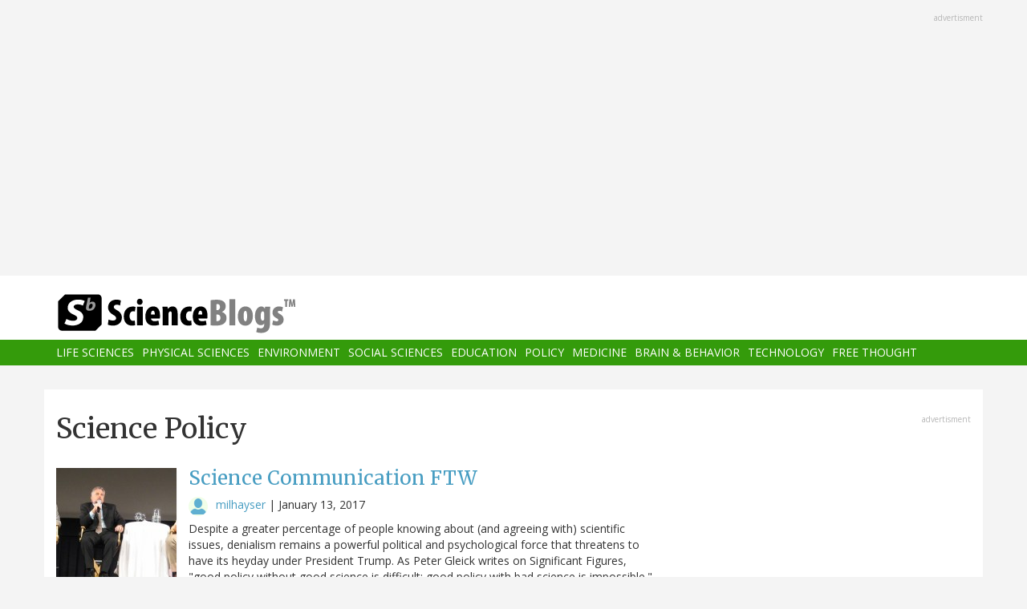

--- FILE ---
content_type: text/html; charset=UTF-8
request_url: https://www.scienceblogs.com/tag/science-policy
body_size: 14872
content:
<!DOCTYPE html>
<html  lang="en" dir="ltr" prefix="content: http://purl.org/rss/1.0/modules/content/  dc: http://purl.org/dc/terms/  foaf: http://xmlns.com/foaf/0.1/  og: http://ogp.me/ns#  rdfs: http://www.w3.org/2000/01/rdf-schema#  schema: http://schema.org/  sioc: http://rdfs.org/sioc/ns#  sioct: http://rdfs.org/sioc/types#  skos: http://www.w3.org/2004/02/skos/core#  xsd: http://www.w3.org/2001/XMLSchema# ">
  <head>
    <meta charset="utf-8" />
<script async src="https://www.googletagmanager.com/gtag/js?id=UA-163469-3"></script>
<script>window.dataLayer = window.dataLayer || [];function gtag(){dataLayer.push(arguments)};gtag("js", new Date());gtag("set", "developer_id.dMDhkMT", true);gtag("config", "UA-163469-3", {"groups":"default","anonymize_ip":true,"page_placeholder":"PLACEHOLDER_page_path","allow_ad_personalization_signals":false});</script>
<link rel="canonical" href="https://www.scienceblogs.com/tag/science-policy" />
<meta name="Generator" content="Drupal 10 (https://www.drupal.org)" />
<meta name="MobileOptimized" content="width" />
<meta name="HandheldFriendly" content="true" />
<meta name="viewport" content="width=device-width, initial-scale=1.0" />
<link rel="icon" href="/files/favicon.ico" type="image/vnd.microsoft.icon" />
<link rel="alternate" type="application/rss+xml" title="Science Policy" href="https://www.scienceblogs.com/taxonomy/term/7693/feed" />

    <title>Science Policy | ScienceBlogs</title>
    <link rel="stylesheet" media="all" href="/files/css/css_8R_fjceEk69_m1eiYGErN5Ta4vFBMUfZCxv7zWc9n5A.css?delta=0&amp;language=en&amp;theme=sciblogs_bs&amp;include=eJwrTs5MyslPL45PKtZPz8lPSszRLS6pzMnMS9cpriwuSc3VT0osTtUpy0wtL9YHk3q5-SmlOakAi58WaA" />
<link rel="stylesheet" media="all" href="//fonts.googleapis.com/css?family=Merriweather:400,700|Open+Sans:400,400i,700" />
<link rel="stylesheet" media="all" href="//netdna.bootstrapcdn.com/font-awesome/4.7.0/css/font-awesome.css" />
<link rel="stylesheet" media="all" href="/files/css/css_5ozCx6MDxJG6eo7IgcshNCKzsUNZM3aPQZQnk48Y5aY.css?delta=3&amp;language=en&amp;theme=sciblogs_bs&amp;include=eJwrTs5MyslPL45PKtZPz8lPSszRLS6pzMnMS9cpriwuSc3VT0osTtUpy0wtL9YHk3q5-SmlOakAi58WaA" />

    
  </head>
  <body class="path-taxonomy has-glyphicons">
    <a href="#main-content" class="visually-hidden focusable skip-link">
      Skip to main content
    </a>
    
      <div class="dialog-off-canvas-main-canvas" data-off-canvas-main-canvas>
    
      <div class="container">
      <div class="row" role="heading">
        


  <div class="region region-header">
    <section id="block-adsh" class="block block-block-content block-block-contentb68b799b-9bbd-4906-8b35-d80453f6f263 clearfix block-ads">
  <div class="ads-note">Advertisment</div>
    <script async src="//pagead2.googlesyndication.com/pagead/js/adsbygoogle.js"></script>
    <!-- SB Leaderboard Responsive -->
    <ins class="adsbygoogle"
         style="display:block"
         data-ad-client="ca-pub-5976931228913298"
         data-ad-slot="2767117744"
         data-ad-format="auto"></ins>
    <script>
    (adsbygoogle = window.adsbygoogle || []).push({});
    </script> 
</section>


  </div>

      </div>
    </div>
  
          <header class="navbar navbar-default container-fluid" id="navbar" role="banner">
              <div class="container">
            <div class="navbar-header">
        


  <div class="region region-navigation">
          <a class="logo navbar-btn col-sm-4" href="/" title="Home" rel="home">
      <img src="/themes/custom/sciblogs_bs/logo.svg" alt="Home" />
    </a>
      
  </div>

                          <button type="button" class="navbar-toggle" data-toggle="collapse" data-target="#navbar-collapse">
            <span class="sr-only">Toggle navigation</span>
            <span class="icon-bar"></span>
            <span class="icon-bar"></span>
            <span class="icon-bar"></span>
          </button>
              </div>
              </div>
            
                    <div id="navbar-collapse" class="navbar-collapse collapse">
          <div class="container">
            


  <div class="region region-navigation-collapsible">
    <nav role="navigation" aria-labelledby="block-sciblogs-bs-main-menu-menu" id="block-sciblogs-bs-main-menu">
            <h2 class="sr-only" id="block-sciblogs-bs-main-menu-menu">Main navigation</h2>

      
      <ul class="menu menu--main nav navbar-nav">
                      <li class="first">
                                        <a href="/channel/life-sciences" data-drupal-link-system-path="taxonomy/term/37591">Life Sciences</a>
              </li>
                      <li>
                                        <a href="/channel/physical-sciences" data-drupal-link-system-path="taxonomy/term/37592">Physical Sciences</a>
              </li>
                      <li>
                                        <a href="/channel/environment" data-drupal-link-system-path="taxonomy/term/37590">Environment</a>
              </li>
                      <li>
                                        <a href="/channel/social-sciences" data-drupal-link-system-path="taxonomy/term/37593">Social Sciences</a>
              </li>
                      <li>
                                        <a href="/channel/education" data-drupal-link-system-path="taxonomy/term/37594">Education</a>
              </li>
                      <li>
                                        <a href="/channel/policy" data-drupal-link-system-path="taxonomy/term/37595">Policy</a>
              </li>
                      <li>
                                        <a href="/channel/medicine" data-drupal-link-system-path="taxonomy/term/37596">Medicine</a>
              </li>
                      <li>
                                        <a href="/channel/brain-and-behavior" data-drupal-link-system-path="taxonomy/term/37597">Brain &amp; Behavior</a>
              </li>
                      <li>
                                        <a href="/channel/technology" data-drupal-link-system-path="taxonomy/term/37598">Technology</a>
              </li>
                      <li class="last">
                                        <a href="/channel/free-thought" data-drupal-link-system-path="taxonomy/term/37599">Free Thought</a>
              </li>
        </ul>
  

  </nav>

  </div>

          </div>
        </div>
            
    </header>
  



  <div role="main" class="main-container container js-quickedit-main-content">
    <div class="row">

                  <section class="col-md-8">

                
                                      



                          
                          <div class="row">
            
          </div>
        
                          <a id="main-content"></a>
          
  
    


  <div class="region region-content">
      
<div data-drupal-messages-fallback class="hidden"></div>
    <h1 class="page-header">Science Policy</h1>

  <div class="views-element-container form-group"><div class="view view-taxonomy-feed view-id-taxonomy_feed view-display-id-page_1 js-view-dom-id-cd2c9bfb681b8516f863ca63f7eeb7b49dbadf29963c3b5e7bf921001bd96725">
  
    
      
      <div class="view-content">
          <div class="m-bot-45 views-row"><div class="views-field views-field-field-blog-image"><div class="field-content">  <a href="/seed/2017/01/13/science-communication-ftw" hreflang="und"><img loading="lazy" src="/files/styles/thumbnail_square/public/seed/files/2017/01/10231007026_24a2e336c3_o.jpg?itok=pIsRgttL" width="150" height="150" typeof="foaf:Image" class="img-responsive" />

</a>
</div></div><div class="views-field views-field-title"><h3 class="field-content"><a href="/seed/2017/01/13/science-communication-ftw" hreflang="und">Science Communication FTW</a></h3></div><div class="views-field views-field-nothing"><span class="field-content"><div class="byline"><span class="byline-category"></span> <span class="byline-userpic-small">  <a href="/author/milhayser" hreflang="en"><img loading="lazy" src="/files/styles/user_small/public/default_images/icon-user.png?itok=z9P_sJ6Y" width="36" height="36" alt="User Image" typeof="Image" class="img-responsive" />

</a>
</span>  <a href="/author/milhayser" hreflang="en">milhayser</a> | <time datetime="2017-01-13T08:14:04-05:00">January 13, 2017</time>
</div></span></div><div class="views-field views-field-body"><div class="field-content">Despite a greater percentage of people knowing about (and agreeing with) scientific issues, denialism remains a powerful political and psychological force that threatens to have its heyday under President Trump. As Peter Gleick writes on Significant Figures, "good policy without good science is difficult; good policy with bad science is impossible." Peter asks: what is the best way for scientists to engage the republic? Through testimony? Social media? Pop star status like Sagan, Bill Nye, and Neil deGrasse Tyson? Or is the open letter an effective form of public outreach? Meanwhile, on…</div></div></div>
    <div class="m-bot-45 views-row"><div class="views-field views-field-field-blog-image"><div class="field-content"></div></div><div class="views-field views-field-title"><h3 class="field-content"><a href="/significantfigures/index.php/2016/12/01/from-scientists-to-policymakers-communicating-on-climate-scientific-integrity-and-more" hreflang="und">From Scientists to Policymakers: Communicating on Climate, Scientific Integrity, and More</a></h3></div><div class="views-field views-field-nothing"><span class="field-content"><div class="byline"><span class="byline-category"><a href="/channel/environment" hreflang="en">Environment</a></span> <span class="byline-userpic-small">  <a href="/author/pgleick" hreflang="en"><img loading="lazy" src="/files/styles/user_small/public/pictures/348A0127-120x120.jpg?itok=CjdCqYb2" width="36" height="36" alt="" typeof="Image" class="img-responsive" />

</a>
</span>  <a href="/author/pgleick" hreflang="en">pgleick</a> | <time datetime="2016-12-01T03:52:45-05:00">December 1, 2016</time>
</div></span></div><div class="views-field views-field-body"><div class="field-content">Among the different professional categories, scientists and engineers remain very highly respected by the public, at least compared to politicians, business leaders, the media, and even religious authorities. Part of this is due to the fact that success in the scientific enterprise depends on impartial analysis and independence from political ideology. And yet there are strong connections between science and policy: good policy without good science is difficult; good policy with bad science is impossible. Sure, there is plenty of bad policy made even in the face of contradictory scientific…</div></div></div>
    <div class="m-bot-45 views-row"><div class="views-field views-field-field-blog-image"><div class="field-content">  <a href="/gregladen/2016/09/13/science-questions-for-the-candidates" hreflang="und"><img loading="lazy" src="/files/styles/thumbnail_square/public/gregladen/files/2016/09/Screen-Shot-2016-09-13-at-10.37.03-AM.png?itok=7V2LksPG" width="150" height="150" typeof="foaf:Image" class="img-responsive" />

</a>
</div></div><div class="views-field views-field-title"><h3 class="field-content"><a href="/gregladen/2016/09/13/science-questions-for-the-candidates" hreflang="und">Science Questions for the Candidates</a></h3></div><div class="views-field views-field-nothing"><span class="field-content"><div class="byline"><span class="byline-category"></span> <span class="byline-userpic-small">  <a href="/author/gregladen" hreflang="en"><img loading="lazy" src="/files/styles/user_small/public/pictures/HumanEvolutionIcon350-120x120.jpg?itok=FW4gS0kb" width="36" height="36" alt="" typeof="Image" class="img-responsive" />

</a>
</span>  <a href="/author/gregladen" hreflang="en">gregladen</a> | <time datetime="2016-09-13T04:43:48-04:00">September 13, 2016</time>
</div></span></div><div class="views-field views-field-body"><div class="field-content">ScienceDebate.org is an organization that, for years now, has been pushing to get the candidates running for President of the United States to engage in a debate over science policy, just as they debate foreign policy, or economic policy, etc.
And, ScienceDebate.org has had some success.  Some of the candidates, at the primary level, have engaged in such a debate, and at the national level, some of the candidates have contributed written answers to citizen-generated questions about science policy.  
And now, they've done it again. 
The four main candidates (two actual main candidates and two…</div></div></div>
    <div class="m-bot-45 views-row"><div class="views-field views-field-field-blog-image"><div class="field-content">  <a href="/gregladen/2016/01/21/from-the-mouths-of-babes-were-worried-please-debate-science" hreflang="und"><img loading="lazy" src="/files/styles/thumbnail_square/public/gregladen/files/2016/01/Screen-Shot-2016-01-21-at-10.58.36-AM.png?itok=BNk0iCSL" width="150" height="150" typeof="foaf:Image" class="img-responsive" />

</a>
</div></div><div class="views-field views-field-title"><h3 class="field-content"><a href="/gregladen/2016/01/21/from-the-mouths-of-babes-were-worried-please-debate-science" hreflang="und">From the mouths of babes: &quot;We&#039;re worried. Please debate science.&quot;</a></h3></div><div class="views-field views-field-nothing"><span class="field-content"><div class="byline"><span class="byline-category"></span> <span class="byline-userpic-small">  <a href="/author/gregladen" hreflang="en"><img loading="lazy" src="/files/styles/user_small/public/pictures/HumanEvolutionIcon350-120x120.jpg?itok=FW4gS0kb" width="36" height="36" alt="" typeof="Image" class="img-responsive" />

</a>
</span>  <a href="/author/gregladen" hreflang="en">gregladen</a> | <time datetime="2016-01-21T04:59:33-05:00">January 21, 2016</time>
</div></span></div><div class="views-field views-field-body"><div class="field-content">I had previously mentioned the ScienceDebate ad with the kids asking for a science debate.  Here is some local coverage on the story (the ad was made here in the Twin Cities) including an interview with one of the stars, Susanlyn Singroy.  (I don't agree with everything she said, but what the heck, she's asking for a debate, and is up for it!) 
Here is the coverage. 
More about ScienceDebate.org here. </div></div></div>
    <div class="m-bot-45 views-row"><div class="views-field views-field-field-blog-image"><div class="field-content">  <a href="/gregladen/2016/01/11/if-the-candidates-talk-about-big-science-issues" hreflang="und"><img loading="lazy" src="/files/styles/thumbnail_square/public/gregladen/files/2016/01/Screen-Shot-2016-01-11-at-12.32.22-PM.png?itok=QM5U1ZvQ" width="150" height="150" typeof="foaf:Image" class="img-responsive" />

</a>
</div></div><div class="views-field views-field-title"><h3 class="field-content"><a href="/gregladen/2016/01/11/if-the-candidates-talk-about-big-science-issues" hreflang="und">If the Candidates Talk About Big Science Issues ...</a></h3></div><div class="views-field views-field-nothing"><span class="field-content"><div class="byline"><span class="byline-category"></span> <span class="byline-userpic-small">  <a href="/author/gregladen" hreflang="en"><img loading="lazy" src="/files/styles/user_small/public/pictures/HumanEvolutionIcon350-120x120.jpg?itok=FW4gS0kb" width="36" height="36" alt="" typeof="Image" class="img-responsive" />

</a>
</span>  <a href="/author/gregladen" hreflang="en">gregladen</a> | <time datetime="2016-01-11T06:33:16-05:00">January 11, 2016</time>
</div></span></div><div class="views-field views-field-body"><div class="field-content">... maybe they'll actually do something about them.
Remember the Democratic and Republican party debates that were held just before that major international meeting about climate change, participated in by every country in the world?  Of course you do. Do you remember the candidates' responses to the questions about climate change posed during those debates? No, you don't. Not a single question about climate change, or any other big science issue, was asked.
When we think about the big science issues, climate change is often one of the main topics that comes first to mind. But there are many…</div></div></div>
    <div class="m-bot-45 views-row"><div class="views-field views-field-field-blog-image"><div class="field-content">  <a href="/gregladen/2016/01/08/global-warming-set-to-increase-will-politicians-and-policy-respond" hreflang="und"><img loading="lazy" src="/files/styles/thumbnail_square/public/gregladen/files/2016/01/Screen-Shot-2015-10-22-at-9.51.57-AM-610x436.png?itok=J7l6zltN" width="150" height="150" typeof="foaf:Image" class="img-responsive" />

</a>
</div></div><div class="views-field views-field-title"><h3 class="field-content"><a href="/gregladen/2016/01/08/global-warming-set-to-increase-will-politicians-and-policy-respond" hreflang="und">Global Warming Over The Next Decade: Candidates take note. UPDATED</a></h3></div><div class="views-field views-field-nothing"><span class="field-content"><div class="byline"><span class="byline-category"><a href="/channel/policy" hreflang="en">Policy</a></span> <span class="byline-userpic-small">  <a href="/author/gregladen" hreflang="en"><img loading="lazy" src="/files/styles/user_small/public/pictures/HumanEvolutionIcon350-120x120.jpg?itok=FW4gS0kb" width="36" height="36" alt="" typeof="Image" class="img-responsive" />

</a>
</span>  <a href="/author/gregladen" hreflang="en">gregladen</a> | <time datetime="2016-01-08T05:05:39-05:00">January 8, 2016</time>
</div></span></div><div class="views-field views-field-body"><div class="field-content">The Time Scales of Political and Climate Change Matter
The US is engaged in the laborious process of electing a new leader, who will likely be President for 8 years. Climate change has finally become an issue in US electoral politics. The climate policies of the next US President, and the Congress, will have a direct impact on the climate, because those policies will affect how much fossil carbon is put into the atmosphere over coming decades. So it is vital to consider what the climate may do during the next administration and the longer period that will include that administration’s…</div></div></div>
    <div class="m-bot-45 views-row"><div class="views-field views-field-field-blog-image"><div class="field-content">  <a href="/gregladen/2015/10/13/what-americans-really-want-science-candidates-debates" hreflang="und"><img loading="lazy" src="/files/styles/thumbnail_square/public/gregladen/files/2015/10/Science_Debate_Selected_Poll_Results_Comparing_By_Party.png?itok=4XaQBc7l" width="150" height="150" typeof="foaf:Image" class="img-responsive" />

</a>
</div></div><div class="views-field views-field-title"><h3 class="field-content"><a href="/gregladen/2015/10/13/what-americans-really-want-science-candidates-debates" hreflang="und">What Americans Really Want: Science, Candidates, Debates</a></h3></div><div class="views-field views-field-nothing"><span class="field-content"><div class="byline"><span class="byline-category"></span> <span class="byline-userpic-small">  <a href="/author/gregladen" hreflang="en"><img loading="lazy" src="/files/styles/user_small/public/pictures/HumanEvolutionIcon350-120x120.jpg?itok=FW4gS0kb" width="36" height="36" alt="" typeof="Image" class="img-responsive" />

</a>
</span>  <a href="/author/gregladen" hreflang="en">gregladen</a> | <time datetime="2015-10-13T06:50:45-04:00">October 13, 2015</time>
</div></span></div><div class="views-field views-field-body"><div class="field-content">It is debate season for the US presidential race.  As usual, science is being viewed as a debating point very differently by the two parties, at least so far. The Democratic candidates, yet to actually debate, are currently engaged in dealing policy statements about important scientific issues such as climate change.  In previous election cycles, science was brought into Republican primary debates to see which candidate could make the most anti-science statements. This year it is a bit different, with climate science in particular, and one's ability to say something intelligent-sounding about…</div></div></div>
    <div class="m-bot-45 views-row"><div class="views-field views-field-field-blog-image"><div class="field-content">  <a href="/esof2014/2014/06/26/day-4-all-the-rest-of-the-world" hreflang="und"><img loading="lazy" src="/files/styles/thumbnail_square/public/esof2014/files/2014/06/image9-e1403769105416.jpg?itok=W8EZvssh" width="150" height="150" typeof="foaf:Image" class="img-responsive" />

</a>
</div></div><div class="views-field views-field-title"><h3 class="field-content"><a href="/esof2014/2014/06/26/day-4-all-the-rest-of-the-world" hreflang="und">Day 4 -- All the rest of the world</a></h3></div><div class="views-field views-field-nothing"><span class="field-content"><div class="byline"><span class="byline-category"></span> <span class="byline-userpic-small">  <a href="/author/judyhalper" hreflang="en"><img loading="lazy" src="/files/styles/user_small/public/default_images/icon-user.png?itok=z9P_sJ6Y" width="36" height="36" alt="User Image" typeof="Image" class="img-responsive" />

</a>
</span>  <a href="/author/judyhalper" hreflang="en">judyhalper</a> | <time datetime="2014-06-26T01:59:07-04:00">June 26, 2014</time>
</div></span></div><div class="views-field views-field-body"><div class="field-content">Yesterday was policy day, as far as keynote speakers were concerned. Lidia Brito is the UNESCO director of science policy and capacity building. Among the usual points about the need to change, building capacity and recognizing stakeholders, here is what I believe is her take home message: Science is changing, and that's a good thing. We need to keep going in this direction, but change it even more.

Collaborations across countries and continents, the rise of science in China and India, and yes, MOOCs. In other words, we need to actively help create equality in science education and science…</div></div></div>
    <div class="m-bot-45 views-row"><div class="views-field views-field-field-blog-image"><div class="field-content"></div></div><div class="views-field views-field-title"><h3 class="field-content"><a href="/gregladen/2012/09/04/obama-v-romney-on-science-the-most-important-thing-you-can-read-this-election-season" hreflang="und">Obama v. Romney on Science: The most important thing you can read this election season</a></h3></div><div class="views-field views-field-nothing"><span class="field-content"><div class="byline"><span class="byline-category"></span> <span class="byline-userpic-small">  <a href="/author/gregladen" hreflang="en"><img loading="lazy" src="/files/styles/user_small/public/pictures/HumanEvolutionIcon350-120x120.jpg?itok=FW4gS0kb" width="36" height="36" alt="" typeof="Image" class="img-responsive" />

</a>
</span>  <a href="/author/gregladen" hreflang="en">gregladen</a> | <time datetime="2012-09-04T05:48:57-04:00">September 4, 2012</time>
</div></span></div><div class="views-field views-field-body"><div class="field-content">The Science Debate Project, co-founded by my friend Shawn Otto of Minnesota, has been trying to get candidates for the office of President to engage in a public debate about science.  There has been resistance to that idea, but at least, Obama and Romney were willing to answer a set of questions related to science and science policy.  The questions with the President's and Romney's answers are HERE. A press release regarding the project is here. 
Romney wants to improve education by allowing parents to send their kids to charter and private schools, and he wants to fund that.  He is not sure…</div></div></div>
    <div class="m-bot-45 views-row"><div class="views-field views-field-field-blog-image"><div class="field-content"></div></div><div class="views-field views-field-title"><h3 class="field-content"><a href="/webeasties/2012/05/23/the-center-for-science-and-democracy" hreflang="und">The Center for Science and Democracy</a></h3></div><div class="views-field views-field-nothing"><span class="field-content"><div class="byline"><span class="byline-category"><a href="/channel/environment" hreflang="en">Environment</a></span> <span class="byline-userpic-small">  <a href="/author/kbonham" hreflang="en"><img loading="lazy" src="/files/styles/user_small/public/default_images/icon-user.png?itok=z9P_sJ6Y" width="36" height="36" alt="User Image" typeof="Image" class="img-responsive" />

</a>
</span>  <a href="/author/kbonham" hreflang="en">kbonham</a> | <time datetime="2012-05-23T10:30:23-04:00">May 23, 2012</time>
</div></span></div><div class="views-field views-field-body"><div class="field-content">Last week, I had the&nbsp;privilege&nbsp;of attending the launch of a new initiative from the Union of Concerned Scientists - The Center for Science and Democracy. The UCS itself was founded in the late 1960's in response to the Cold War nuclear arms race. Graduate students and faculty at MIT&nbsp;decided&nbsp;that someone needed to advocate for "greater emphasis on applying scientific research to pressing environmental and social problems rather than military programs." That goal seems even more important in today's political climate, though the issue today is not between environment/society…</div></div></div>
    <div class="m-bot-45 views-row"><div class="views-field views-field-field-blog-image"><div class="field-content">  <a href="/gregladen/2011/10/19/shawn-ottos-book-fool-me" hreflang="und"><img loading="lazy" src="/files/styles/thumbnail_square/public/gregladen/files/2012/04/70006-Shawn_Otto_Fool_Me_Twice.jpg?itok=hro-1LoZ" width="150" height="150" typeof="foaf:Image" class="img-responsive" />

</a>
</div></div><div class="views-field views-field-title"><h3 class="field-content"><a href="/gregladen/2011/10/19/shawn-ottos-book-fool-me" hreflang="und">Science is always nonpartisan, but it is always political: Fool Me Twice</a></h3></div><div class="views-field views-field-nothing"><span class="field-content"><div class="byline"><span class="byline-category"></span> <span class="byline-userpic-small">  <a href="/author/gregladen" hreflang="en"><img loading="lazy" src="/files/styles/user_small/public/pictures/HumanEvolutionIcon350-120x120.jpg?itok=FW4gS0kb" width="36" height="36" alt="" typeof="Image" class="img-responsive" />

</a>
</span>  <a href="/author/gregladen" hreflang="en">gregladen</a> | <time datetime="2011-10-19T05:25:06-04:00">October 19, 2011</time>
</div></span></div><div class="views-field views-field-body"><div class="field-content">
Fool Me Twice

Fool Me Twice: Fighting the Assault on Science in America" was officially released last night in Minneapolis with appropriate fanfare and celebration.  Everyone who gets to know Shawn likes him from the start and quickly learns to respect him and eventually hold him with a certain amount of well-earned awe, and like any book, we've all seen this one coming for quite some time.  (I have an old pre-release copy in which every page is "00" but, surprisingly, the front cover is just like the final form.)  
Shawn gave a talk at the release party, but since he is held in such high…</div></div></div>
    <div class="m-bot-45 views-row"><div class="views-field views-field-field-blog-image"><div class="field-content"></div></div><div class="views-field views-field-title"><h3 class="field-content"><a href="/tomorrowstable/2010/04/20/bill-gates-speaks-at-uc-berkel" hreflang="und">Bill Gates speaks at UC Berkeley about global inequities in food security</a></h3></div><div class="views-field views-field-nothing"><span class="field-content"><div class="byline"><span class="byline-category"></span> <span class="byline-userpic-small">  <a href="/author/pronald" hreflang="en"><img loading="lazy" src="/files/styles/user_small/public/default_images/icon-user.png?itok=z9P_sJ6Y" width="36" height="36" alt="User Image" typeof="Image" class="img-responsive" />

</a>
</span>  <a href="/author/pronald" hreflang="en">pronald</a> | <time datetime="2010-04-20T13:17:34-04:00">April 20, 2010</time>
</div></span></div><div class="views-field views-field-body"><div class="field-content">For a short 5 minute tour of Bill Gates tackling the controversy of GE crops, please see the blog ERV. Thanks for the plug ERV
If you have 45 minutes, watch the entire video here. Bill is serious, sincere and a good speaker with important concepts to convey:

The video starts about 11 minutes in. 
</div></div></div>
    <div class="m-bot-45 views-row"><div class="views-field views-field-field-blog-image"><div class="field-content"></div></div><div class="views-field views-field-title"><h3 class="field-content"><a href="/primatediaries/2010/04/11/sam-harris-science" hreflang="und">Sam Harris: Science Can Answer Moral Questions</a></h3></div><div class="views-field views-field-nothing"><span class="field-content"><div class="byline"><span class="byline-category"></span> <span class="byline-userpic-small">  <a href="/author/emjohnson" hreflang="en"><img loading="lazy" src="/files/styles/user_small/public/pictures/Eric%20Michael%20Johnson.jpg?itok=pA5lwQEy" width="36" height="36" alt="" typeof="Image" class="img-responsive" />

</a>
</span>  <a href="/author/emjohnson" hreflang="en">emjohnson</a> | <time datetime="2010-04-11T04:00:00-04:00">April 11, 2010</time>
</div></span></div><div class="views-field views-field-body"><div class="field-content">

In his recent TED Talk Sam Harris, author of The End of Faith and Letter To A Christian Nation argues that science can and should be used to address moral issues.  His newest book, The Moral Landscape: How Science Can Determine Human Values, will be published in October, 2010.
For more see Sam Harris, Franics Collins, and the NIH, The Feeling of What Happens, and the debate with Michael Shermer, Deepak Chopra, and Jean Houston Does God Have A Future?</div></div></div>
    <div class="m-bot-45 views-row"><div class="views-field views-field-field-blog-image"><div class="field-content"></div></div><div class="views-field views-field-title"><h3 class="field-content"><a href="/primatediaries/2010/04/09/the-father-of-proliferation" hreflang="und">The Father of Proliferation: Edward Teller&#039;s Nuclear Legacy</a></h3></div><div class="views-field views-field-nothing"><span class="field-content"><div class="byline"><span class="byline-category"><a href="/channel/policy" hreflang="en">Policy</a></span> <span class="byline-userpic-small">  <a href="/author/emjohnson" hreflang="en"><img loading="lazy" src="/files/styles/user_small/public/pictures/Eric%20Michael%20Johnson.jpg?itok=pA5lwQEy" width="36" height="36" alt="" typeof="Image" class="img-responsive" />

</a>
</span>  <a href="/author/emjohnson" hreflang="en">emjohnson</a> | <time datetime="2010-04-09T09:57:00-04:00">April 9, 2010</time>
</div></span></div><div class="views-field views-field-body"><div class="field-content">With yesterday's announcement of the historic nuclear arms treaty signed by Russia and the United States (that would reduce existing stockpiles by as much as 30%) I thought I would repost my piece on Edward Teller's nuclear legacy from September, 2003 that was originally commissioned by The Nation magazine (though ultimately went unpublished).  Also see my posts Intimidating the Soviets: A Hiroshima Anniversary Memorial and The Population Bomb, Nuclear Winter and the Role of Science in Public Advocacy.  Yesterday's treaty is the first step in dismantling the nuclear policies that this would-…</div></div></div>
    <div class="m-bot-45 views-row"><div class="views-field views-field-field-blog-image"><div class="field-content">  <a href="/primatediaries/2010/03/27/animal-rights-and-human-needs" hreflang="und"><img loading="lazy" src="/files/styles/thumbnail_square/public/primatediaries/files/2012/04/43673-cage01.gif?itok=uV_V8RW1" width="150" height="150" typeof="foaf:Image" class="img-responsive" />

</a>
</div></div><div class="views-field views-field-title"><h3 class="field-content"><a href="/primatediaries/2010/03/27/animal-rights-and-human-needs" hreflang="und">Animal Rights and Human Needs Considered</a></h3></div><div class="views-field views-field-nothing"><span class="field-content"><div class="byline"><span class="byline-category"></span> <span class="byline-userpic-small">  <a href="/author/emjohnson" hreflang="en"><img loading="lazy" src="/files/styles/user_small/public/pictures/Eric%20Michael%20Johnson.jpg?itok=pA5lwQEy" width="36" height="36" alt="" typeof="Image" class="img-responsive" />

</a>
</span>  <a href="/author/emjohnson" hreflang="en">emjohnson</a> | <time datetime="2010-03-27T06:15:00-04:00">March 27, 2010</time>
</div></span></div><div class="views-field views-field-body"><div class="field-content">"But Dr. Zaius, the benefits to apedom far outweigh this animal's suffering."
Image: Planet of the Apes

Greg Laden has posted three parts (with more on the way) of a series that looks at how we should decide what animals have rights, what those rights should be, and how we weigh those considerations against the benefits of animal testing:
It is not entirely unreasonable to view the question of what humans can do to other species with suspicion. This would be the same kind of suspicion that a parole board would level against an inmate asking for release. We are a species with a record, and we…</div></div></div>
    <div class="m-bot-45 views-row"><div class="views-field views-field-field-blog-image"><div class="field-content">  <a href="/primatediaries/2010/03/22/women-make-strides-in-science" hreflang="und"><img loading="lazy" src="/files/styles/thumbnail_square/public/primatediaries/files/2012/04/43150-2210763134_7fcd47a113.jpeg?itok=BOytly0f" width="150" height="150" typeof="foaf:Image" class="img-responsive" />

</a>
</div></div><div class="views-field views-field-title"><h3 class="field-content"><a href="/primatediaries/2010/03/22/women-make-strides-in-science" hreflang="und">Women Make Strides in Science, Barriers Still To Overcome</a></h3></div><div class="views-field views-field-nothing"><span class="field-content"><div class="byline"><span class="byline-category"></span> <span class="byline-userpic-small">  <a href="/author/emjohnson" hreflang="en"><img loading="lazy" src="/files/styles/user_small/public/pictures/Eric%20Michael%20Johnson.jpg?itok=pA5lwQEy" width="36" height="36" alt="" typeof="Image" class="img-responsive" />

</a>
</span>  <a href="/author/emjohnson" hreflang="en">emjohnson</a> | <time datetime="2010-03-22T02:33:00-04:00">March 22, 2010</time>
</div></span></div><div class="views-field views-field-body"><div class="field-content">Five years ago Lawrence Summers, then president of Harvard, made headlines when he suggested that women are not as well represented in science because of "issues of intrinsic aptitude."  By proposing that women are biologically less capable of succeeding in science he gained the anger of many of his colleagues and continued his reputation for divisive management (African-American Studies professor Cornel West reportedly left Harvard for Princeton based on disagreements he had with Summers).  
Now, a report released today on the representation of women in science reveals that, while there are…</div></div></div>
    <div class="m-bot-45 views-row"><div class="views-field views-field-field-blog-image"><div class="field-content"></div></div><div class="views-field views-field-title"><h3 class="field-content"><a href="/primatediaries/2010/03/18/ap-thirty-dead-monkeys-were-es" hreflang="und">AP: &quot;Thirty Dead Monkeys Were Essentially Cooked Alive&quot;</a></h3></div><div class="views-field views-field-nothing"><span class="field-content"><div class="byline"><span class="byline-category"><a href="/channel/medicine" hreflang="en">Medicine</a></span> <span class="byline-userpic-small">  <a href="/author/emjohnson" hreflang="en"><img loading="lazy" src="/files/styles/user_small/public/pictures/Eric%20Michael%20Johnson.jpg?itok=pA5lwQEy" width="36" height="36" alt="" typeof="Image" class="img-responsive" />

</a>
</span>  <a href="/author/emjohnson" hreflang="en">emjohnson</a> | <time datetime="2010-03-18T07:44:58-04:00">March 18, 2010</time>
</div></span></div><div class="views-field views-field-body"><div class="field-content">&nbsp;&nbsp;&nbsp;&nbsp;Image Source: Monkeys in the NewsMonkeys In the News has alerted me to an Associated Press story today about a Nevada research lab, part of Charles River Laboratories, that is one of the world's largest suppliers of clinical and laboratory research services to pharmaceutical and biotech companies.  The company was fined after thirty monkeys died as the result of not following proper procedures.  While it is clear that there are necessary medical reasons for using primates in invasive experiments, I think everyone can agree that strict regulations need to be put in…</div></div></div>
    <div class="m-bot-45 views-row"><div class="views-field views-field-field-blog-image"><div class="field-content"></div></div><div class="views-field views-field-title"><h3 class="field-content"><a href="/primatediaries/2010/03/02/animal-testing-statistics" hreflang="und">Animal Testing Statistics and Perspectives</a></h3></div><div class="views-field views-field-nothing"><span class="field-content"><div class="byline"><span class="byline-category"><a href="/channel/life-sciences" hreflang="en">Life Sciences</a></span> <span class="byline-userpic-small">  <a href="/author/emjohnson" hreflang="en"><img loading="lazy" src="/files/styles/user_small/public/pictures/Eric%20Michael%20Johnson.jpg?itok=pA5lwQEy" width="36" height="36" alt="" typeof="Image" class="img-responsive" />

</a>
</span>  <a href="/author/emjohnson" hreflang="en">emjohnson</a> | <time datetime="2010-03-02T08:00:00-05:00">March 2, 2010</time>
</div></span></div><div class="views-field views-field-body"><div class="field-content">In light of the recent discussion on animal testing and animal rights I thought a few additional points would be valuable.  It is a fact that animal testing leads to some necessary medical advances that save lives.  Anyone who would say differently doesn't have the slightest clue what they're talking about and should be dismissed out of hand.  The question is an issue of how many, especially given the ethical concerns.  It is also a fact that the vast majority of animal testing serves more peripheral goals, categorized as applied studies that include cosmetic, chemical and pharmaceutical…</div></div></div>
    <div class="m-bot-45 views-row"><div class="views-field views-field-field-blog-image"><div class="field-content"></div></div><div class="views-field views-field-title"><h3 class="field-content"><a href="/neuronculture/2010/01/29/hits-of-the-week-past" hreflang="und">Hits of the week past</a></h3></div><div class="views-field views-field-nothing"><span class="field-content"><div class="byline"><span class="byline-category"></span> <span class="byline-userpic-small">  <a href="/neuronculture" hreflang="en"><img loading="lazy" src="/files/styles/user_small/public/pictures/Dobbsmug-2.jpg?itok=vSZ1Dgdu" width="36" height="36" alt="" typeof="Image" class="img-responsive" />

</a>
</span>  <a href="/neuronculture" hreflang="en">ddobbs</a> | <time datetime="2010-01-29T08:14:17-05:00">January 29, 2010</time>
</div></span></div><div class="views-field views-field-body"><div class="field-content">Hits of the week:
Savage Minds (with a spiffy website redesign) asks Why is there no Anthropology Journalism?
Jerry Coyne takes sharp exception to both a paper and a SciAm Mind Matters article by Paul Andrews and Andy Thomson arguing that depression might be an evolutionary adaptation. Dr. Pangloss punches back. (NB: 1. I was founding editor of Mind Matters, but no longer edit it, did not edit the Andrews/Thomson piece, and don't know any of these people. 2. While my recent Atlantic article presented an argument for how a gene associated with depression (the so-called SERT gene) might be…</div></div></div>
    <div class="m-bot-45 views-row"><div class="views-field views-field-field-blog-image"><div class="field-content"></div></div><div class="views-field views-field-title"><h3 class="field-content"><a href="/primatediaries/2010/01/28/how-can-haiti-be-sustainable" hreflang="und">How Can Haiti Be Sustainable?</a></h3></div><div class="views-field views-field-nothing"><span class="field-content"><div class="byline"><span class="byline-category"></span> <span class="byline-userpic-small">  <a href="/author/emjohnson" hreflang="en"><img loading="lazy" src="/files/styles/user_small/public/pictures/Eric%20Michael%20Johnson.jpg?itok=pA5lwQEy" width="36" height="36" alt="" typeof="Image" class="img-responsive" />

</a>
</span>  <a href="/author/emjohnson" hreflang="en">emjohnson</a> | <time datetime="2010-01-28T02:05:00-05:00">January 28, 2010</time>
</div></span></div><div class="views-field views-field-body"><div class="field-content">As I wrote yesterday in my piece for The Huffington Post, the history of Western financial involvement in Haiti has been one of growing the nation's textile industry despite the fact that 70% of Haiti's annual income comes from agriculture.  By emphasizing programs such as HOPE and HOPE II, the United States has increased the profits of American companies, but the livelihood of Haitian workers has decreased at nearly the same rate. 
[A] 2009 report by the Congressional Research Service found that "assessments of the effectiveness of Hope I, however, were disappointing." Since 2004 Haitian…</div></div></div>

    </div>
  
        <nav class="pager-nav text-center" role="navigation" aria-labelledby="pagination-heading">
    <h4 id="pagination-heading" class="visually-hidden">Pagination</h4>
    <ul class="pagination js-pager__items">

            
            
            
                    <li class="pager__item is-active active">
                                          <a href="?page=0" title="Current page" aria-current="page">
            <span class="visually-hidden">
              Current page
            </span>1</a>
        </li>
              <li class="pager__item">
                                          <a href="?page=1" title="Go to page 2">
            <span class="visually-hidden">
              Page
            </span>2</a>
        </li>
              <li class="pager__item">
                                          <a href="?page=2" title="Go to page 3">
            <span class="visually-hidden">
              Page
            </span>3</a>
        </li>
              <li class="pager__item">
                                          <a href="?page=3" title="Go to page 4">
            <span class="visually-hidden">
              Page
            </span>4</a>
        </li>
              <li class="pager__item">
                                          <a href="?page=4" title="Go to page 5">
            <span class="visually-hidden">
              Page
            </span>5</a>
        </li>
              <li class="pager__item">
                                          <a href="?page=5" title="Go to page 6">
            <span class="visually-hidden">
              Page
            </span>6</a>
        </li>
              <li class="pager__item">
                                          <a href="?page=6" title="Go to page 7">
            <span class="visually-hidden">
              Page
            </span>7</a>
        </li>
              <li class="pager__item">
                                          <a href="?page=7" title="Go to page 8">
            <span class="visually-hidden">
              Page
            </span>8</a>
        </li>
              <li class="pager__item">
                                          <a href="?page=8" title="Go to page 9">
            <span class="visually-hidden">
              Page
            </span>9</a>
        </li>
      
                    <li class="page-item" role="presentation"><span class="page-link">&hellip;</span></li>
      
                    <li class="pager__item pager__item--next">
          <a href="?page=1" title="Go to next page" rel="next">
            <span class="visually-hidden">Next page</span>
            <span aria-hidden="true">››</span>
          </a>
        </li>
      
                  <li class="pager__item pager__item--last">
        <a href="?page=12" title="Go to last page" rel="last">
          <span class="visually-hidden">Last page</span>
          <span aria-hidden="true">Last »</span>
        </a>
      </li>
      
    </ul>
  </nav>

              <div class="feed-icons">
      <a href="https://www.scienceblogs.com/taxonomy/term/7693/feed" class="feed-icon">
  <i class="fa fa-rss" aria-hidden="true"></i>
</a>

    </div>
  </div>
</div>


  </div>

                
                        
      </section>
        
            
                              <aside class="col-sm-12 col-md-4" role="complementary">
            


  <div class="region region-sidebar-second">
    <section id="block-adss" class="block block-block-content block-block-content95779ed9-5acb-492b-bb1d-e520ee821ff4 clearfix block-ads">
  <div class="ads-note">Advertisment</div>
    <script async src="//pagead2.googlesyndication.com/pagead/js/adsbygoogle.js"></script>
    <!-- SB Leaderboard Responsive -->
    <ins class="adsbygoogle"
         style="display:block"
         data-ad-client="ca-pub-5976931228913298"
         data-ad-slot="2767117744"
         data-ad-format="auto"></ins>
    <script>
    (adsbygoogle = window.adsbygoogle || []).push({});
    </script>
</section>

<section id="block-donatesmall" class="block block-block-content block-block-content8cd9c878-a7e9-47e1-adad-7406d201e61e clearfix">
  
      <h3 class="block-title">Donate</h3>
    

      
            <div class="field field--name-body field--type-text-with-summary field--label-hidden field--item"><p>ScienceBlogs is where scientists communicate directly with the public. We are part of Science 2.0,&nbsp;a science education nonprofit operating under Section 501(c)(3) of the Internal Revenue Code. Please make a tax-deductible donation if you value independent science communication, collaboration, participation, and open access.</p>
<p></p><center>
<form action="https://www.paypal.com/cgi-bin/webscr" method="post" target="_top">
<input name="cmd" type="hidden" value="_s-xclick">
<input name="hosted_button_id" type="hidden" value="2JQKSYYR3J7WY">
<input alt="Donate with PayPal button" border="0" name="submit" src="https://www.paypalobjects.com/en_US/i/btn/btn_donateCC_LG.gif" title="PayPal - The safer, easier way to pay online!" type="image"> <img alt border="0" data-entity-type data-entity-uuid height="1" src="https://www.paypal.com/en_US/i/scr/pixel.gif" width="1" loading="lazy"></form>
<p></p></center>
<p>You can also shop using Amazon Smile and though you pay nothing more we get a tiny something.</p>
<p></p><center><a href="https://smile.amazon.com/ch/82-4959054" target="_blank"><img alt data-entity-type data-entity-uuid src="https://scienceblogs.com/wp-content/blogs.dir/15/files/2018/09/amazonsmilegraphic.jpg" width="100"></a>
<p></p><center>&nbsp;</center><br>
</center>
</div>
      
  </section>





  <div class="views-element-container block block-views block-views-blockaggregator-blocks-block-1 clearfix" id="block-views-block-aggregator-blocks-block-1">
  
            <h3>Science 2.0</h3>
        
      <div class="form-group"><div class="view view-aggregator-blocks view-id-aggregator_blocks view-display-id-block_1 js-view-dom-id-f904153589bcc7834917c1b712fb7d62b7c4989a1c1131d44ba3c049aa84d90b">
  
    
      
      <div class="view-content">
      <div class="item-list">
  
  <ul>

          <li><div class="views-field views-field-title"><span class="field-content"><a href="https://www.science20.com/the_conversation/healthcare_in_space_the_first_medical_evacuation_from_the_iss-257681">Healthcare In Space- The First Medical Evacuation From The ISS</a></span></div></li>
          <li><div class="views-field views-field-title"><span class="field-content"><a href="https://www.science20.com/content/beckman_scholars_program_awardees_announced">Beckman Scholars Program Awardees Announced</a></span></div></li>
          <li><div class="views-field views-field-title"><span class="field-content"><a href="https://www.science20.com/news_staff/using_cholera_to_battle_colorectal_cancer-257679">Using Cholera To Battle Colorectal Cancer</a></span></div></li>
          <li><div class="views-field views-field-title"><span class="field-content"><a href="https://www.science20.com/news_staff/e_coli_linked_to_diabetic_foot_infections_gets_worldwide_analysis-257678">E. Coli Linked To Diabetic Foot Infections Gets Worldwide Analysis</a></span></div></li>
          <li><div class="views-field views-field-title"><span class="field-content"><a href="https://www.science20.com/the_conversation/i_earned_it_youre_privileged_the_paradox_in_how_we_view_achievement-257677">I Earned It, You&#039;re Privileged - The Paradox In How We View Achievement</a></span></div></li>
    
  </ul>

</div>

    </div>
  
          </div>
</div>

  </div>




  <div class="views-element-container block block-views block-views-blockaggregator-blocks-block-3 clearfix" id="block-views-block-aggregator-blocks-block-3">
  
            <h3>Science Codex</h3>
        
      <div class="form-group"><div class="view view-aggregator-blocks view-id-aggregator_blocks view-display-id-block_3 js-view-dom-id-a733d29ec7cde4b9d49452a1247964f40d10c9fca6b53524516bbccc2d1c8143">
  
    
      
  
          </div>
</div>

  </div>

  </div>

          </aside>
                  </div>
  </div>

      <div class="footer-top-wrapper">
      <footer class="footer-top container" role="contentinfo">
        <div class="row">
          


  <div class="region region-footer-top">
    <section class="views-element-container block block-views block-views-blockcontent-blocks-random clearfix col-xs-12" id="block-views-block-content-blocks-random">
  
      <h3 class="block-title">More reads</h3>
    

      <div class="row">
      <div class="form-group"><div class="view view-content-blocks view-id-content_blocks view-display-id-random js-view-dom-id-321d8b82f11a1842bf16f0cb4aad534105d9cabb9535813ac8370032b5f35e88">
  
    
      
      <div class="view-content">
      

      <div class="views-row col-sm-4"><div class="views-field views-field-title"><h5 class="field-content"><a href="/aardvarchaeology/2015/12/21/december-pieces-of-my-mind-2-3" hreflang="und">December Pieces Of My Mind #2</a></h5></div><div class="views-field views-field-field-blog-image"><div class="field-content">  <a href="/aardvarchaeology/2015/12/21/december-pieces-of-my-mind-2-3" hreflang="und"><img loading="lazy" src="/files/styles/thumbnail_small/public/aardvarchaeology/files/2015/12/roundhouse.jpg?itok=ok46mnIh" width="75" height="75" typeof="foaf:Image" class="img-responsive" />

</a>
</div></div><div class="views-field views-field-body"><div class="field-content">
Wearing my early-90s Tolkien Society outfit for tonight's Viking yule feast with the students. Been so long since I wore it that I'd forgotten where I'd put it. It was neatly stacked in the back corner of my closet's top shelf.
I'm slow on the uptake. It took me long to realise that the subway gets me through town faster than does the airport bus. It took me even longer to realise that this is…</div></div></div>
      <div class="views-row col-sm-4"><div class="views-field views-field-title"><h5 class="field-content"><a href="/startswithabang/2014/06/07/comments-of-the-week-14-from-dark-energy-to-nasa" hreflang="und">Comments of the Week #14: From Dark Energy to NASA</a></h5></div><div class="views-field views-field-field-blog-image"><div class="field-content">  <a href="/startswithabang/2014/06/07/comments-of-the-week-14-from-dark-energy-to-nasa" hreflang="und"><img loading="lazy" src="/files/styles/thumbnail_small/public/startswithabang/files/2014/06/1-nfgdPx6Msj_oeFULyUSfJg.png?itok=qcLEeV3y" width="75" height="75" typeof="foaf:Image" class="img-responsive" />

</a>
</div></div><div class="views-field views-field-body"><div class="field-content">"All one can really leave one's children is what's inside their heads. Education, in other words, and not earthly possessions, is the ultimate legacy, the only thing that cannot be taken away." -Wernher von Braun
After another outstanding&nbsp;week&nbsp;here at Starts With A Bang, it's time to take a detailed look at what&nbsp;you've had to say about everything we've talked about. From the…</div></div></div>
      <div class="views-row col-sm-4"><div class="views-field views-field-title"><h5 class="field-content"><a href="/builtonfacts/2010/11/10/there-was-some-controversy-in" hreflang="und">Clearing the air on the Airy fuction</a></h5></div><div class="views-field views-field-field-blog-image"><div class="field-content">  <a href="/builtonfacts/2010/11/10/there-was-some-controversy-in" hreflang="und"><img loading="lazy" src="/files/styles/thumbnail_small/public/builtonfacts/files/2012/04/57894-1.png?itok=dOGveGW2" width="75" height="75" typeof="foaf:Image" class="img-responsive" />

</a>
</div></div><div class="views-field views-field-body"><div class="field-content">There was some dissension in the comments of my post on solving the Schrodinger equation with a linear potential. What the post boiled down to was that the solution was Ai(u), where we found that u was:

The point of the post was to work through and get that coefficient that's in front of the (Fx + E). The point wasn't to actually solve a physics problem with that, so I glossed over the fact that…</div></div></div>

    </div>
  
          </div>
</div>

    </div>
  </section>


  </div>

        </div>
      </footer>
    </div>
  
      <footer class="footer container" role="contentinfo">
      


  <div class="region region-footer">
    <section id="block-copyright" class="block block-block-content block-block-contentdeb2a998-8f5b-4fd7-ab0d-e0137aacf3b2 clearfix">
  
    

      
            <div class="field field--name-body field--type-text-with-summary field--label-hidden field--item"><p>© 2006-2025 Science 2.0. All rights reserved. <a href="https://app.termly.io/document/privacy-policy/d1e1389e-35d5-47a3-9bc9-ad72ad3f6cb6">Privacy</a> statement. ScienceBlogs is a registered trademark of Science 2.0, a science media nonprofit operating under Section 501(c)(3) of the Internal Revenue Code. Contributions are fully tax-deductible.</p></div>
      
  </section>


  </div>

    </footer>
  
          <section id="block-statcounter-2" class="block block-block-content block-block-content65783af8-0d87-4d8a-a791-625bcbcf4be7 clearfix">
  
    

      
            <div class="field field--name-body field--type-text-with-summary field--label-hidden field--item"><!-- Default Statcounter code for Scienceblogs
http://www.scienceblogs.com -->
<script type="text/javascript">
var sc_project=11747191; 
var sc_invisible=1; 
var sc_security="a7b7cbe7"; 
var sc_https=1; 
</script>
<script type="text/javascript" src="https://www.statcounter.com/counter/counter.js" async></script>
<noscript><div class="statcounter"><a title="Web Analytics" href="https://statcounter.com/" target="_blank"><img class="statcounter" src="//c.statcounter.com/11747191/0/a7b7cbe7/1/" alt="Web
Analytics"></a></div></noscript>
<!-- End of Statcounter Code --></div>
      
  </section>



  
  </div>

    
    <script type="application/json" data-drupal-selector="drupal-settings-json">{"path":{"baseUrl":"\/","pathPrefix":"","currentPath":"taxonomy\/term\/7693","currentPathIsAdmin":false,"isFront":false,"currentLanguage":"en"},"pluralDelimiter":"\u0003","suppressDeprecationErrors":true,"google_analytics":{"account":"UA-163469-3","trackOutbound":true,"trackMailto":true,"trackTel":true,"trackDownload":true,"trackDownloadExtensions":"7z|aac|arc|arj|asf|asx|avi|bin|csv|doc(x|m)?|dot(x|m)?|exe|flv|gif|gz|gzip|hqx|jar|jpe?g|js|mp(2|3|4|e?g)|mov(ie)?|msi|msp|pdf|phps|png|ppt(x|m)?|pot(x|m)?|pps(x|m)?|ppam|sld(x|m)?|thmx|qtm?|ra(m|r)?|sea|sit|tar|tgz|torrent|txt|wav|wma|wmv|wpd|xls(x|m|b)?|xlt(x|m)|xlam|xml|z|zip"},"bootstrap":{"forms_has_error_value_toggle":1},"user":{"uid":0,"permissionsHash":"2fb7f8334010b136dcb577a38dfae6c00b22522fbcd1e654c2aea05b46abee39"}}</script>
<script src="/files/js/js_yuiXF0u2SYpsh99h2kHYHK2hV5Zd65Yq4fESvQCZpC0.js?scope=footer&amp;delta=0&amp;language=en&amp;theme=sciblogs_bs&amp;include=eJxdzEEKwCAMBMAPWXxSMBJiIDXW5NLf92SLvS2zy6JZeMwyMq4EYxJIl0gv5Wh0UmIzVoLSi94h1fMfkldBNXZA_w4Pr1NG7C1djYRbbMhqWHTtHz05Pks"></script>

  </body>
</html>


--- FILE ---
content_type: text/html; charset=utf-8
request_url: https://www.google.com/recaptcha/api2/aframe
body_size: 265
content:
<!DOCTYPE HTML><html><head><meta http-equiv="content-type" content="text/html; charset=UTF-8"></head><body><script nonce="hLLMT0ch4Yz_We6qrJ8_Wg">/** Anti-fraud and anti-abuse applications only. See google.com/recaptcha */ try{var clients={'sodar':'https://pagead2.googlesyndication.com/pagead/sodar?'};window.addEventListener("message",function(a){try{if(a.source===window.parent){var b=JSON.parse(a.data);var c=clients[b['id']];if(c){var d=document.createElement('img');d.src=c+b['params']+'&rc='+(localStorage.getItem("rc::a")?sessionStorage.getItem("rc::b"):"");window.document.body.appendChild(d);sessionStorage.setItem("rc::e",parseInt(sessionStorage.getItem("rc::e")||0)+1);localStorage.setItem("rc::h",'1768654283686');}}}catch(b){}});window.parent.postMessage("_grecaptcha_ready", "*");}catch(b){}</script></body></html>